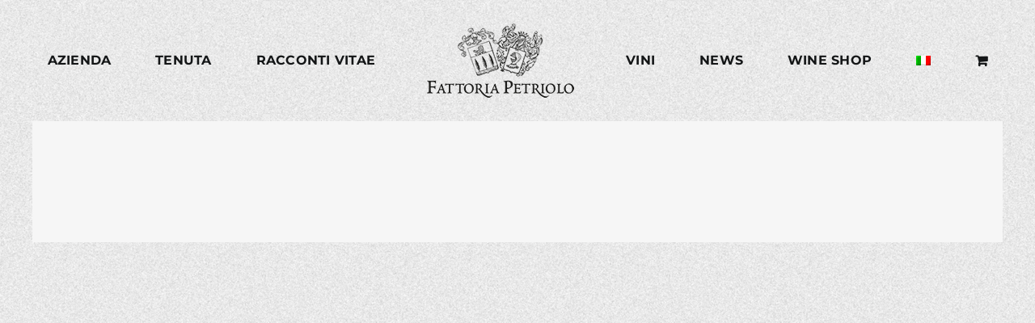

--- FILE ---
content_type: application/x-javascript; charset=utf-8
request_url: https://consent.cookiebot.com/01e0e0fb-d3cb-4503-b487-1a6a956fa533/cc.js?renew=false&referer=www.fattoriapetriolo.com&dnt=false&init=false&culture=IT
body_size: 220
content:
if(console){var cookiedomainwarning='Error: The domain WWW.FATTORIAPETRIOLO.COM is not authorized to show the cookie banner for domain group ID 01e0e0fb-d3cb-4503-b487-1a6a956fa533. Please add it to the domain group in the Cookiebot Manager to authorize the domain.';if(typeof console.warn === 'function'){console.warn(cookiedomainwarning)}else{console.log(cookiedomainwarning)}};